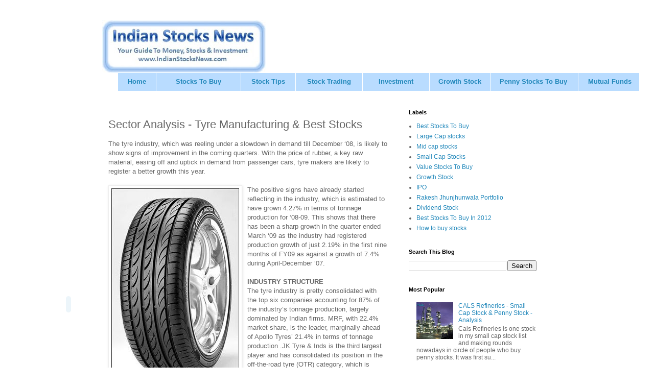

--- FILE ---
content_type: text/html; charset=UTF-8
request_url: https://www.indianstocksnews.com/2009/06/sector-analysis-tyre-manufacturing-best.html
body_size: 17584
content:
<!DOCTYPE html>
<html class='v2' dir='ltr' lang='en' xmlns='http://www.w3.org/1999/xhtml' xmlns:b='http://www.google.com/2005/gml/b' xmlns:data='http://www.google.com/2005/gml/data' xmlns:expr='http://www.google.com/2005/gml/expr'>
<head>
<link href='https://www.blogger.com/static/v1/widgets/335934321-css_bundle_v2.css' rel='stylesheet' type='text/css'/>
<meta content='width=1100' name='viewport'/>
<meta content='text/html; charset=UTF-8' http-equiv='Content-Type'/>
<meta content='blogger' name='generator'/>
<link href='https://www.indianstocksnews.com/favicon.ico' rel='icon' type='image/x-icon'/>
<link href='https://www.indianstocksnews.com/2009/06/sector-analysis-tyre-manufacturing-best.html' rel='canonical'/>
<link rel="alternate" type="application/atom+xml" title="IndianStocksNews.com - Atom" href="https://www.indianstocksnews.com/feeds/posts/default" />
<link rel="alternate" type="application/rss+xml" title="IndianStocksNews.com - RSS" href="https://www.indianstocksnews.com/feeds/posts/default?alt=rss" />
<link rel="service.post" type="application/atom+xml" title="IndianStocksNews.com - Atom" href="https://www.blogger.com/feeds/8250945142626504475/posts/default" />

<link rel="alternate" type="application/atom+xml" title="IndianStocksNews.com - Atom" href="https://www.indianstocksnews.com/feeds/7984270281359035742/comments/default" />
<!--Can't find substitution for tag [blog.ieCssRetrofitLinks]-->
<link href='https://blogger.googleusercontent.com/img/b/R29vZ2xl/AVvXsEjb_Ei3EwdQbvxfnKrYfNuuyH9qFtOBYz14aQucDvjn5qQhNTRPbhjK8J1N5-8e-HjYnht5VXbsrEjDNYi43SiwYYkP3E1JnxDL7DcShZ0q0uWRelE2ZE-nOVJOjrzQ3xAVWwguL21DIGQB/s400/TYRE+SECTOR+ANALYSIS+-+Best+stocks.jpg' rel='image_src'/>
<meta content='https://www.indianstocksnews.com/2009/06/sector-analysis-tyre-manufacturing-best.html' property='og:url'/>
<meta content='Sector Analysis - Tyre Manufacturing &amp; Best Stocks' property='og:title'/>
<meta content='' property='og:description'/>
<meta content='https://blogger.googleusercontent.com/img/b/R29vZ2xl/AVvXsEjb_Ei3EwdQbvxfnKrYfNuuyH9qFtOBYz14aQucDvjn5qQhNTRPbhjK8J1N5-8e-HjYnht5VXbsrEjDNYi43SiwYYkP3E1JnxDL7DcShZ0q0uWRelE2ZE-nOVJOjrzQ3xAVWwguL21DIGQB/w1200-h630-p-k-no-nu/TYRE+SECTOR+ANALYSIS+-+Best+stocks.jpg' property='og:image'/>
<title>IndianStocksNews.com: Sector Analysis - Tyre Manufacturing & Best Stocks</title>
<script async='async' data-ad-client='ca-pub-1005180517787882' src='https://pagead2.googlesyndication.com/pagead/js/adsbygoogle.js'></script>
<style id='page-skin-1' type='text/css'><!--
/*
-----------------------------------------------
Blogger Template Style
Name:     Simple
Designer: Blogger
URL:      www.blogger.com
----------------------------------------------- */
/* Variable definitions
====================
<Variable name="keycolor" description="Main Color" type="color" default="#66bbdd"/>
<Group description="Page Text" selector="body">
<Variable name="body.font" description="Font" type="font"
default="normal normal 12px Arial, Tahoma, Helvetica, FreeSans, sans-serif"/>
<Variable name="body.text.color" description="Text Color" type="color" default="#222222"/>
</Group>
<Group description="Backgrounds" selector=".body-fauxcolumns-outer">
<Variable name="body.background.color" description="Outer Background" type="color" default="#66bbdd"/>
<Variable name="content.background.color" description="Main Background" type="color" default="#ffffff"/>
<Variable name="header.background.color" description="Header Background" type="color" default="transparent"/>
</Group>
<Group description="Links" selector=".main-outer">
<Variable name="link.color" description="Link Color" type="color" default="#2288bb"/>
<Variable name="link.visited.color" description="Visited Color" type="color" default="#888888"/>
<Variable name="link.hover.color" description="Hover Color" type="color" default="#33aaff"/>
</Group>
<Group description="Blog Title" selector=".header h1">
<Variable name="header.font" description="Font" type="font"
default="normal normal 60px Arial, Tahoma, Helvetica, FreeSans, sans-serif"/>
<Variable name="header.text.color" description="Title Color" type="color" default="#3399bb" />
</Group>
<Group description="Blog Description" selector=".header .description">
<Variable name="description.text.color" description="Description Color" type="color"
default="#777777" />
</Group>
<Group description="Tabs Text" selector=".tabs-inner .widget li a">
<Variable name="tabs.font" description="Font" type="font"
default="normal normal 14px Arial, Tahoma, Helvetica, FreeSans, sans-serif"/>
<Variable name="tabs.text.color" description="Text Color" type="color" default="#999999"/>
<Variable name="tabs.selected.text.color" description="Selected Color" type="color" default="#000000"/>
</Group>
<Group description="Tabs Background" selector=".tabs-outer .PageList">
<Variable name="tabs.background.color" description="Background Color" type="color" default="#f5f5f5"/>
<Variable name="tabs.selected.background.color" description="Selected Color" type="color" default="#eeeeee"/>
</Group>
<Group description="Post Title" selector="h3.post-title, .comments h4">
<Variable name="post.title.font" description="Font" type="font"
default="normal normal 22px Arial, Tahoma, Helvetica, FreeSans, sans-serif"/>
</Group>
<Group description="Date Header" selector=".date-header">
<Variable name="date.header.color" description="Text Color" type="color"
default="#666666"/>
<Variable name="date.header.background.color" description="Background Color" type="color"
default="transparent"/>
<Variable name="date.header.font" description="Text Font" type="font"
default="normal bold 11px Arial, Tahoma, Helvetica, FreeSans, sans-serif"/>
<Variable name="date.header.padding" description="Date Header Padding" type="string" default="inherit"/>
<Variable name="date.header.letterspacing" description="Date Header Letter Spacing" type="string" default="inherit"/>
<Variable name="date.header.margin" description="Date Header Margin" type="string" default="inherit"/>
</Group>
<Group description="Post Footer" selector=".post-footer">
<Variable name="post.footer.text.color" description="Text Color" type="color" default="#666666"/>
<Variable name="post.footer.background.color" description="Background Color" type="color"
default="#f9f9f9"/>
<Variable name="post.footer.border.color" description="Shadow Color" type="color" default="#eeeeee"/>
</Group>
<Group description="Gadgets" selector="h2">
<Variable name="widget.title.font" description="Title Font" type="font"
default="normal bold 11px Arial, Tahoma, Helvetica, FreeSans, sans-serif"/>
<Variable name="widget.title.text.color" description="Title Color" type="color" default="#000000"/>
<Variable name="widget.alternate.text.color" description="Alternate Color" type="color" default="#999999"/>
</Group>
<Group description="Images" selector=".main-inner">
<Variable name="image.background.color" description="Background Color" type="color" default="#ffffff"/>
<Variable name="image.border.color" description="Border Color" type="color" default="#eeeeee"/>
<Variable name="image.text.color" description="Caption Text Color" type="color" default="#666666"/>
</Group>
<Group description="Accents" selector=".content-inner">
<Variable name="body.rule.color" description="Separator Line Color" type="color" default="#eeeeee"/>
<Variable name="tabs.border.color" description="Tabs Border Color" type="color" default="transparent"/>
</Group>
<Variable name="body.background" description="Body Background" type="background"
color="#ffffff" default="$(color) none repeat scroll top left"/>
<Variable name="body.background.override" description="Body Background Override" type="string" default=""/>
<Variable name="body.background.gradient.cap" description="Body Gradient Cap" type="url"
default="url(https://resources.blogblog.com/blogblog/data/1kt/simple/gradients_light.png)"/>
<Variable name="body.background.gradient.tile" description="Body Gradient Tile" type="url"
default="url(https://resources.blogblog.com/blogblog/data/1kt/simple/body_gradient_tile_light.png)"/>
<Variable name="content.background.color.selector" description="Content Background Color Selector" type="string" default=".content-inner"/>
<Variable name="content.padding" description="Content Padding" type="length" default="10px" min="0" max="100px"/>
<Variable name="content.padding.horizontal" description="Content Horizontal Padding" type="length" default="10px" min="0" max="100px"/>
<Variable name="content.shadow.spread" description="Content Shadow Spread" type="length" default="40px" min="0" max="100px"/>
<Variable name="content.shadow.spread.webkit" description="Content Shadow Spread (WebKit)" type="length" default="5px" min="0" max="100px"/>
<Variable name="content.shadow.spread.ie" description="Content Shadow Spread (IE)" type="length" default="10px" min="0" max="100px"/>
<Variable name="main.border.width" description="Main Border Width" type="length" default="0" min="0" max="10px"/>
<Variable name="header.background.gradient" description="Header Gradient" type="url" default="none"/>
<Variable name="header.shadow.offset.left" description="Header Shadow Offset Left" type="length" default="-1px" min="-50px" max="50px"/>
<Variable name="header.shadow.offset.top" description="Header Shadow Offset Top" type="length" default="-1px" min="-50px" max="50px"/>
<Variable name="header.shadow.spread" description="Header Shadow Spread" type="length" default="1px" min="0" max="100px"/>
<Variable name="header.padding" description="Header Padding" type="length" default="30px" min="0" max="100px"/>
<Variable name="header.border.size" description="Header Border Size" type="length" default="1px" min="0" max="10px"/>
<Variable name="header.bottom.border.size" description="Header Bottom Border Size" type="length" default="1px" min="0" max="10px"/>
<Variable name="header.border.horizontalsize" description="Header Horizontal Border Size" type="length" default="0" min="0" max="10px"/>
<Variable name="description.text.size" description="Description Text Size" type="string" default="140%"/>
<Variable name="tabs.margin.top" description="Tabs Margin Top" type="length" default="0" min="0" max="100px"/>
<Variable name="tabs.margin.side" description="Tabs Side Margin" type="length" default="30px" min="0" max="100px"/>
<Variable name="tabs.background.gradient" description="Tabs Background Gradient" type="url"
default="url(https://resources.blogblog.com/blogblog/data/1kt/simple/gradients_light.png)"/>
<Variable name="tabs.border.width" description="Tabs Border Width" type="length" default="1px" min="0" max="10px"/>
<Variable name="tabs.bevel.border.width" description="Tabs Bevel Border Width" type="length" default="1px" min="0" max="10px"/>
<Variable name="post.margin.bottom" description="Post Bottom Margin" type="length" default="25px" min="0" max="100px"/>
<Variable name="image.border.small.size" description="Image Border Small Size" type="length" default="2px" min="0" max="10px"/>
<Variable name="image.border.large.size" description="Image Border Large Size" type="length" default="5px" min="0" max="10px"/>
<Variable name="page.width.selector" description="Page Width Selector" type="string" default=".region-inner"/>
<Variable name="page.width" description="Page Width" type="string" default="auto"/>
<Variable name="main.section.margin" description="Main Section Margin" type="length" default="15px" min="0" max="100px"/>
<Variable name="main.padding" description="Main Padding" type="length" default="15px" min="0" max="100px"/>
<Variable name="main.padding.top" description="Main Padding Top" type="length" default="30px" min="0" max="100px"/>
<Variable name="main.padding.bottom" description="Main Padding Bottom" type="length" default="30px" min="0" max="100px"/>
<Variable name="paging.background"
color="#ffffff"
description="Background of blog paging area" type="background"
default="transparent none no-repeat scroll top center"/>
<Variable name="footer.bevel" description="Bevel border length of footer" type="length" default="0" min="0" max="10px"/>
<Variable name="mobile.background.overlay" description="Mobile Background Overlay" type="string"
default="transparent none repeat scroll top left"/>
<Variable name="mobile.background.size" description="Mobile Background Size" type="string" default="auto"/>
<Variable name="mobile.button.color" description="Mobile Button Color" type="color" default="#ffffff" />
<Variable name="startSide" description="Side where text starts in blog language" type="automatic" default="left"/>
<Variable name="endSide" description="Side where text ends in blog language" type="automatic" default="right"/>
*/
/* Content
----------------------------------------------- */
body {
font: normal normal 12px 'Trebuchet MS', Trebuchet, Verdana, sans-serif;
color: #666666;
background: #ffffff none repeat scroll top left;
padding: 0 0 0 0;
}
html body .region-inner {
min-width: 0;
max-width: 100%;
width: auto;
}
h2 {
font-size: 22px;
}
a:link {
text-decoration:none;
color: #2288bb;
}
a:visited {
text-decoration:none;
color: #888888;
}
a:hover {
text-decoration:underline;
color: #33aaff;
}
.body-fauxcolumn-outer .fauxcolumn-inner {
background: transparent none repeat scroll top left;
_background-image: none;
}
.body-fauxcolumn-outer .cap-top {
position: absolute;
z-index: 1;
height: 400px;
width: 100%;
}
.body-fauxcolumn-outer .cap-top .cap-left {
width: 100%;
background: transparent none repeat-x scroll top left;
_background-image: none;
}
.content-outer {
-moz-box-shadow: 0 0 0 rgba(0, 0, 0, .15);
-webkit-box-shadow: 0 0 0 rgba(0, 0, 0, .15);
-goog-ms-box-shadow: 0 0 0 #333333;
box-shadow: 0 0 0 rgba(0, 0, 0, .15);
margin-bottom: 1px;
}
.content-inner {
padding: 10px 40px;
}
.content-inner {
background-color: #ffffff;
}
/* Header
----------------------------------------------- */
.header-outer {
background: transparent none repeat-x scroll 0 -400px;
_background-image: none;
}
.Header h1 {
font: normal normal 40px 'Trebuchet MS',Trebuchet,Verdana,sans-serif;
color: #000000;
text-shadow: 0 0 0 rgba(0, 0, 0, .2);
}
.Header h1 a {
color: #000000;
}
.Header .description {
font-size: 18px;
color: #000000;
}
.header-inner .Header .titlewrapper {
padding: 22px 0;
}
.header-inner .Header .descriptionwrapper {
padding: 0 0;
}
/* Tabs
----------------------------------------------- */
.tabs-inner .section:first-child {
border-top: 0 solid #dddddd;
}
.tabs-inner .section:first-child ul {
margin-top: -1px;
border-top: 1px solid #dddddd;
border-left: 1px solid #dddddd;
border-right: 1px solid #dddddd;
}
.tabs-inner .widget ul {
background: transparent none repeat-x scroll 0 -800px;
_background-image: none;
border-bottom: 1px solid #dddddd;
margin-top: 0;
margin-left: -30px;
margin-right: -30px;
}
.tabs-inner .widget li a {
display: inline-block;
padding: .6em 1em;
font: normal normal 12px 'Trebuchet MS', Trebuchet, Verdana, sans-serif;
color: #000000;
border-left: 1px solid #ffffff;
border-right: 1px solid #dddddd;
}
.tabs-inner .widget li:first-child a {
border-left: none;
}
.tabs-inner .widget li.selected a, .tabs-inner .widget li a:hover {
color: #000000;
background-color: #eeeeee;
text-decoration: none;
}
/* Columns
----------------------------------------------- */
.main-outer {
border-top: 0 solid transparent;
}
.fauxcolumn-left-outer .fauxcolumn-inner {
border-right: 1px solid transparent;
}
.fauxcolumn-right-outer .fauxcolumn-inner {
border-left: 1px solid transparent;
}
/* Headings
----------------------------------------------- */
div.widget > h2,
div.widget h2.title {
margin: 0 0 1em 0;
font: normal bold 11px 'Trebuchet MS',Trebuchet,Verdana,sans-serif;
color: #000000;
}
/* Widgets
----------------------------------------------- */
.widget .zippy {
color: #999999;
text-shadow: 2px 2px 1px rgba(0, 0, 0, .1);
}
.widget .popular-posts ul {
list-style: none;
}
/* Posts
----------------------------------------------- */
h2.date-header {
font: normal bold 11px Arial, Tahoma, Helvetica, FreeSans, sans-serif;
}
.date-header span {
background-color: #bbbbbb;
color: #ffffff;
padding: 0.4em;
letter-spacing: 3px;
margin: inherit;
}
.main-inner {
padding-top: 35px;
padding-bottom: 65px;
}
.main-inner .column-center-inner {
padding: 0 0;
}
.main-inner .column-center-inner .section {
margin: 0 1em;
}
.post {
margin: 0 0 45px 0;
}
h3.post-title, .comments h4 {
font: normal normal 22px 'Trebuchet MS',Trebuchet,Verdana,sans-serif;
margin: .75em 0 0;
}
.post-body {
font-size: 110%;
line-height: 1.4;
position: relative;
}
.post-body img, .post-body .tr-caption-container, .Profile img, .Image img,
.BlogList .item-thumbnail img {
padding: 2px;
background: #ffffff;
border: 1px solid #eeeeee;
-moz-box-shadow: 1px 1px 5px rgba(0, 0, 0, .1);
-webkit-box-shadow: 1px 1px 5px rgba(0, 0, 0, .1);
box-shadow: 1px 1px 5px rgba(0, 0, 0, .1);
}
.post-body img, .post-body .tr-caption-container {
padding: 5px;
}
.post-body .tr-caption-container {
color: #666666;
}
.post-body .tr-caption-container img {
padding: 0;
background: transparent;
border: none;
-moz-box-shadow: 0 0 0 rgba(0, 0, 0, .1);
-webkit-box-shadow: 0 0 0 rgba(0, 0, 0, .1);
box-shadow: 0 0 0 rgba(0, 0, 0, .1);
}
.post-header {
margin: 0 0 1.5em;
line-height: 1.6;
font-size: 90%;
}
.post-footer {
margin: 20px -2px 0;
padding: 5px 10px;
color: #666666;
background-color: #eeeeee;
border-bottom: 1px solid #eeeeee;
line-height: 1.6;
font-size: 90%;
}
#comments .comment-author {
padding-top: 1.5em;
border-top: 1px solid transparent;
background-position: 0 1.5em;
}
#comments .comment-author:first-child {
padding-top: 0;
border-top: none;
}
.avatar-image-container {
margin: .2em 0 0;
}
#comments .avatar-image-container img {
border: 1px solid #eeeeee;
}
/* Comments
----------------------------------------------- */
.comments .comments-content .icon.blog-author {
background-repeat: no-repeat;
background-image: url([data-uri]);
}
.comments .comments-content .loadmore a {
border-top: 1px solid #999999;
border-bottom: 1px solid #999999;
}
.comments .comment-thread.inline-thread {
background-color: #eeeeee;
}
.comments .continue {
border-top: 2px solid #999999;
}
/* Accents
---------------------------------------------- */
.section-columns td.columns-cell {
border-left: 1px solid transparent;
}
.blog-pager {
background: transparent url(https://resources.blogblog.com/blogblog/data/1kt/simple/paging_dot.png) repeat-x scroll top center;
}
.blog-pager-older-link, .home-link,
.blog-pager-newer-link {
background-color: #ffffff;
padding: 5px;
}
.footer-outer {
border-top: 1px dashed #bbbbbb;
}
/* Mobile
----------------------------------------------- */
body.mobile  {
background-size: auto;
}
.mobile .body-fauxcolumn-outer {
background: transparent none repeat scroll top left;
}
.mobile .body-fauxcolumn-outer .cap-top {
background-size: 100% auto;
}
.mobile .content-outer {
-webkit-box-shadow: 0 0 3px rgba(0, 0, 0, .15);
box-shadow: 0 0 3px rgba(0, 0, 0, .15);
}
.mobile .tabs-inner .widget ul {
margin-left: 0;
margin-right: 0;
}
.mobile .post {
margin: 0;
}
.mobile .main-inner .column-center-inner .section {
margin: 0;
}
.mobile .date-header span {
padding: 0.1em 10px;
margin: 0 -10px;
}
.mobile h3.post-title {
margin: 0;
}
.mobile .blog-pager {
background: transparent none no-repeat scroll top center;
}
.mobile .footer-outer {
border-top: none;
}
.mobile .main-inner, .mobile .footer-inner {
background-color: #ffffff;
}
.mobile-index-contents {
color: #666666;
}
.mobile-link-button {
background-color: #2288bb;
}
.mobile-link-button a:link, .mobile-link-button a:visited {
color: #ffffff;
}
.mobile .tabs-inner .section:first-child {
border-top: none;
}
.mobile .tabs-inner .PageList .widget-content {
background-color: #eeeeee;
color: #000000;
border-top: 1px solid #dddddd;
border-bottom: 1px solid #dddddd;
}
.mobile .tabs-inner .PageList .widget-content .pagelist-arrow {
border-left: 1px solid #dddddd;
}

--></style>
<style id='template-skin-1' type='text/css'><!--
body {
min-width: 960px;
}
.content-outer, .content-fauxcolumn-outer, .region-inner {
min-width: 960px;
max-width: 960px;
_width: 960px;
}
.main-inner .columns {
padding-left: 0;
padding-right: 310px;
}
.main-inner .fauxcolumn-center-outer {
left: 0;
right: 310px;
/* IE6 does not respect left and right together */
_width: expression(this.parentNode.offsetWidth -
parseInt("0") -
parseInt("310px") + 'px');
}
.main-inner .fauxcolumn-left-outer {
width: 0;
}
.main-inner .fauxcolumn-right-outer {
width: 310px;
}
.main-inner .column-left-outer {
width: 0;
right: 100%;
margin-left: -0;
}
.main-inner .column-right-outer {
width: 310px;
margin-right: -310px;
}
#layout {
min-width: 0;
}
#layout .content-outer {
min-width: 0;
width: 800px;
}
#layout .region-inner {
min-width: 0;
width: auto;
}
body#layout div.add_widget {
padding: 8px;
}
body#layout div.add_widget a {
margin-left: 32px;
}
--></style>
<link href='https://www.blogger.com/dyn-css/authorization.css?targetBlogID=8250945142626504475&amp;zx=ab583b57-c23d-431d-9054-e9d2a1fea6fa' media='none' onload='if(media!=&#39;all&#39;)media=&#39;all&#39;' rel='stylesheet'/><noscript><link href='https://www.blogger.com/dyn-css/authorization.css?targetBlogID=8250945142626504475&amp;zx=ab583b57-c23d-431d-9054-e9d2a1fea6fa' rel='stylesheet'/></noscript>
<meta name='google-adsense-platform-account' content='ca-host-pub-1556223355139109'/>
<meta name='google-adsense-platform-domain' content='blogspot.com'/>

</head>
<body class='loading'>
<div class='navbar no-items section' id='navbar' name='Navbar'>
</div>
<div class='body-fauxcolumns'>
<div class='fauxcolumn-outer body-fauxcolumn-outer'>
<div class='cap-top'>
<div class='cap-left'></div>
<div class='cap-right'></div>
</div>
<div class='fauxborder-left'>
<div class='fauxborder-right'></div>
<div class='fauxcolumn-inner'>
</div>
</div>
<div class='cap-bottom'>
<div class='cap-left'></div>
<div class='cap-right'></div>
</div>
</div>
</div>
<div class='content'>
<div class='content-fauxcolumns'>
<div class='fauxcolumn-outer content-fauxcolumn-outer'>
<div class='cap-top'>
<div class='cap-left'></div>
<div class='cap-right'></div>
</div>
<div class='fauxborder-left'>
<div class='fauxborder-right'></div>
<div class='fauxcolumn-inner'>
</div>
</div>
<div class='cap-bottom'>
<div class='cap-left'></div>
<div class='cap-right'></div>
</div>
</div>
</div>
<div class='content-outer'>
<div class='content-cap-top cap-top'>
<div class='cap-left'></div>
<div class='cap-right'></div>
</div>
<div class='fauxborder-left content-fauxborder-left'>
<div class='fauxborder-right content-fauxborder-right'></div>
<div class='content-inner'>
<header>
<div class='header-outer'>
<div class='header-cap-top cap-top'>
<div class='cap-left'></div>
<div class='cap-right'></div>
</div>
<div class='fauxborder-left header-fauxborder-left'>
<div class='fauxborder-right header-fauxborder-right'></div>
<div class='region-inner header-inner'>
<div class='header section' id='header' name='Header'><div class='widget Header' data-version='1' id='Header1'>
<div id='header-inner'>
<a href='https://www.indianstocksnews.com/' style='display: block'>
<img alt='IndianStocksNews.com' height='102px; ' id='Header1_headerimg' src='https://blogger.googleusercontent.com/img/b/R29vZ2xl/AVvXsEhfNSo_R0a_1NyMGoxGA76f35d37pdwCEZs8sTgycM3V3A25dfGLk-mRjD7Wp16UCxHfsEpgQkpsmKvd52jDNWqmwRfxpUpDDP8bQ6DIT1RvIYlnH33xSWZGv3QzDLaVgLTwHyDhreuJcJb/s1600/Indian+Stocks+News+-+Best+Stocks+To+Buy.JPG' style='display: block' width='320px; '/>
</a>
</div>
</div></div>
</div>
</div>
<div class='header-cap-bottom cap-bottom'>
<div class='cap-left'></div>
<div class='cap-right'></div>
</div>
</div>
</header>
<div class='tabs-outer'>
<div class='tabs-cap-top cap-top'>
<div class='cap-left'></div>
<div class='cap-right'></div>
</div>
<div class='fauxborder-left tabs-fauxborder-left'>
<div class='fauxborder-right tabs-fauxborder-right'></div>
<div class='region-inner tabs-inner'>
<div class='tabs section' id='crosscol' name='Cross-Column'><div class='widget HTML' data-version='1' id='HTML5'>
<div class='widget-content'>
<table border="0" width="1022" cellspacing="1" cellpadding="5">
  <tr bgcolor="#B9DCFF" align="center"> 
    <td valign="middle" width="53" height="25"><font color="#FFFFFF"><strong><font face="Geneva, Arial, Helvetica, sans-serif" size="2"><a style="text-decoration: none" href="http://www.Indianstocksnews.com">Home</a></font></strong></font></td>
    <td valign="middle" width="130" height="25"><font color="#FFFFFF"><strong><font face="Geneva, Arial, Helvetica, sans-serif" size="2"><a color="#FFFFFF" style="text-decoration: none" href="http://www.indianstocksnews.com/2012/01/best-stocks-to-buy-in-2012.html">Stocks To Buy</a></font></strong></font></td>
    <td valign="middle" width="80" height="25"><font color="#FFFFFF"><strong><font face="Geneva, Arial, Helvetica, sans-serif" size="2"><a style="text-decoration: none" href="http://www.indianstocksnews.com/p/stock-market-trading-tips-buy-stocks.html">      Stock Tips</a></font></strong></font></td>    <td valign="middle" width="100" height="25"><font color="#FFFFFF"><strong><font face="Geneva, Arial, Helvetica, sans-serif" size="2"><a style="text-decoration: none" href="http://www.indianstocksnews.com/search/label/Stock%20Trading">Stock Trading</a></font></strong></font></td>
    <td valign="middle" width="100" height="25"><font color="#FFFFFF"><strong><font face="Geneva, Arial, Helvetica, sans-serif" size="2"><a style="text-decoration: none" href="http://www.indianstocksnews.com/search/label/Investment%20Management">Investment   </a></font></strong></font></td> <td valign="middle" width="90" height="25"><font color="#FFFFFF"><strong><font face="Geneva, Arial, Helvetica, sans-serif" size="2"><a style="text-decoration: none" href="http://www.indianstocksnews.com/search/label/Growth%20Stock">Growth Stock</a></font></strong></font></td>
<td valign="middle" width="134" height="25"><font face="Geneva, Arial, Helvetica, sans-serif" color="#FFFFFF" size="2"><strong><a style="text-decoration: none" href="http://www.indianstocksnews.com/search/label/Penny%20Stocks%20To%20Buy">Penny   Stocks To Buy</a></strong>&nbsp;</font></td>
    <td valign="middle" width="90" height="25"><font face="Geneva, Arial, Helvetica, sans-serif" color="#FFFFFF" size="2">&nbsp;<strong><a style="text-decoration: none" href="http://www.indianstocksnews.com/search/label/Mutual%20Funds">Mutual 
      Funds</a></strong></font></td>
    </tr>
</table>
</div>
<div class='clear'></div>
</div></div>
<div class='tabs no-items section' id='crosscol-overflow' name='Cross-Column 2'></div>
</div>
</div>
<div class='tabs-cap-bottom cap-bottom'>
<div class='cap-left'></div>
<div class='cap-right'></div>
</div>
</div>
<div class='main-outer'>
<div class='main-cap-top cap-top'>
<div class='cap-left'></div>
<div class='cap-right'></div>
</div>
<div class='fauxborder-left main-fauxborder-left'>
<div class='fauxborder-right main-fauxborder-right'></div>
<div class='region-inner main-inner'>
<div class='columns fauxcolumns'>
<div class='fauxcolumn-outer fauxcolumn-center-outer'>
<div class='cap-top'>
<div class='cap-left'></div>
<div class='cap-right'></div>
</div>
<div class='fauxborder-left'>
<div class='fauxborder-right'></div>
<div class='fauxcolumn-inner'>
</div>
</div>
<div class='cap-bottom'>
<div class='cap-left'></div>
<div class='cap-right'></div>
</div>
</div>
<div class='fauxcolumn-outer fauxcolumn-left-outer'>
<div class='cap-top'>
<div class='cap-left'></div>
<div class='cap-right'></div>
</div>
<div class='fauxborder-left'>
<div class='fauxborder-right'></div>
<div class='fauxcolumn-inner'>
</div>
</div>
<div class='cap-bottom'>
<div class='cap-left'></div>
<div class='cap-right'></div>
</div>
</div>
<div class='fauxcolumn-outer fauxcolumn-right-outer'>
<div class='cap-top'>
<div class='cap-left'></div>
<div class='cap-right'></div>
</div>
<div class='fauxborder-left'>
<div class='fauxborder-right'></div>
<div class='fauxcolumn-inner'>
</div>
</div>
<div class='cap-bottom'>
<div class='cap-left'></div>
<div class='cap-right'></div>
</div>
</div>
<!-- corrects IE6 width calculation -->
<div class='columns-inner'>
<div class='column-center-outer'>
<div class='column-center-inner'>
<div class='main section' id='main' name='Main'><div class='widget Blog' data-version='1' id='Blog1'>
<div class='blog-posts hfeed'>

          <div class="date-outer">
        

          <div class="date-posts">
        
<div class='post-outer'>
<div class='post hentry uncustomized-post-template' itemprop='blogPost' itemscope='itemscope' itemtype='http://schema.org/BlogPosting'>
<meta content='https://blogger.googleusercontent.com/img/b/R29vZ2xl/AVvXsEjb_Ei3EwdQbvxfnKrYfNuuyH9qFtOBYz14aQucDvjn5qQhNTRPbhjK8J1N5-8e-HjYnht5VXbsrEjDNYi43SiwYYkP3E1JnxDL7DcShZ0q0uWRelE2ZE-nOVJOjrzQ3xAVWwguL21DIGQB/s400/TYRE+SECTOR+ANALYSIS+-+Best+stocks.jpg' itemprop='image_url'/>
<meta content='8250945142626504475' itemprop='blogId'/>
<meta content='7984270281359035742' itemprop='postId'/>
<a name='7984270281359035742'></a>
<h3 class='post-title entry-title' itemprop='name'>
Sector Analysis - Tyre Manufacturing & Best Stocks
</h3>
<div class='post-header'>
<div class='post-header-line-1'></div>
</div>
<div class='post-body entry-content' id='post-body-7984270281359035742' itemprop='description articleBody'>
The tyre industry, which was reeling under a slowdown in demand till December &#8216;08, is likely to show signs of improvement in the coming quarters. With the price of rubber, a key raw material, easing off and uptick in demand from passenger cars, tyre makers are likely to register a better growth this year.<br /><span id="fullpost"><br /><a href="https://blogger.googleusercontent.com/img/b/R29vZ2xl/AVvXsEjb_Ei3EwdQbvxfnKrYfNuuyH9qFtOBYz14aQucDvjn5qQhNTRPbhjK8J1N5-8e-HjYnht5VXbsrEjDNYi43SiwYYkP3E1JnxDL7DcShZ0q0uWRelE2ZE-nOVJOjrzQ3xAVWwguL21DIGQB/s1600-h/TYRE+SECTOR+ANALYSIS+-+Best+stocks.jpg"><img alt="" border="0" id="BLOGGER_PHOTO_ID_5345006566621147266" src="https://blogger.googleusercontent.com/img/b/R29vZ2xl/AVvXsEjb_Ei3EwdQbvxfnKrYfNuuyH9qFtOBYz14aQucDvjn5qQhNTRPbhjK8J1N5-8e-HjYnht5VXbsrEjDNYi43SiwYYkP3E1JnxDL7DcShZ0q0uWRelE2ZE-nOVJOjrzQ3xAVWwguL21DIGQB/s400/TYRE+SECTOR+ANALYSIS+-+Best+stocks.jpg" style="FLOAT: left; MARGIN: 0px 10px 10px 0px; WIDTH: 250px; CURSOR: hand; HEIGHT: 377px" /></a>The positive signs have already started reflecting in the industry, which is estimated to have grown 4.27% in terms of tonnage production for &#8216;08-09. This shows that there has been a sharp growth in the quarter ended March &#8216;09 as the industry had registered production growth of just 2.19% in the first nine months of FY09 as against a growth of 7.4% during April-December &#8216;07.<br /><br /><strong>INDUSTRY STRUCTURE </strong><br />The tyre industry is pretty consolidated with the top six companies accounting for 87% of the industry&#8217;s tonnage production, largely dominated by Indian firms. MRF, with 22.4% market share, is the leader, marginally ahead of Apollo Tyres&#8217; 21.4% in terms of tonnage production .JK Tyre &amp; Inds is the third largest player and has consolidated its position in the off-the-road tyre (OTR) category, which is essentially custommade products with high margins.<br /><br />Domestic tyre makers derive a little more than half of their sales from the replacement market (55%), followed by OEM tyres (29.8%) which are essentially tyres sold directly to automobile firms. The balance is accounted by exports.<br /><br />Besides exporting, many Indian tyre companies are also setting up manufacturing footprint overseas as part of a global expansion drive. For instance, Apollo Tyres, which acquired Dunlop in South Africa three years ago, has recently struck another deal. It snapped Dutch firm Vredestein Banden to increase the penetration in the European markets. Similarly, JK Tyre &amp; Inds acquired a Mexican company Tornel in &#8216;08 to make further inroads in the North and South American tyre market.<br /><br /><strong>FINANCIAL</strong><br />The tyre industry had a smooth ride till FY08, in line with a booming economy. The industry&#8217;s tonnage production registered a compounded annual growth rate (CAGR) of 8.02% between FY03-FY08.<br /><br />An analysis of the top six companies in the tyre sector shows that the aggregate sales growth has slipped from double-digit growth during Q408 to 7% for the quarter ended March &#8216;09. This is attributed to a decline in demand from the automobile sector and general slowdown in the Indian market. Though auto sales have improved over the last four months, it is yet to reflect in tyre sales due to the lag effect.<br /><br />Profits have declined 19% for the six companies compared to robust growth of 76% recorded for the quarter ended March &#8216;08. This is largely due to slower topline growth and higher increase in non-operational costs such as interest expenses on borrowed capital and depreciation.<br /><br />But, raw material prices, which account for close to two-thirds of the total production costs, have eased off. Rubber prices declined 20% to Rs 97.85/kg in May &#8216;09 from Rs 122.62/kg last year. As a result, the input price pressure experienced in the first half of &#8216;08-09 moderated in Q3 and Q4 of FY09. This allowed the top firms to maintain operating profit margin (OPM) of 11% despite slower sales growth.<br /><br />Although input cost pressures have come off their peak, interest outgo still remains an issue with interest cost moving up 30% during the quarter despite the central bank announcing cuts in key benchmark rates which is yet to be passed on fully by the banks. Higher depreciation allowance, which grew 19%, was another factor, which ate into net margins. This indicates addition of more fixed assets by these top tyre companies. Further, since this is a noncash expenditure, it provides companies with the much needed liquidity.<br /><br />Among the individual players, MRF is the only firm, which managed to grow net profit. The South-based tyre maker registered a 5% growth in net profit to Rs 68 crore for the quarter ended March &#8216;09. Other players like Apollo Tyres, JK Tyre &amp; Inds and Ceat registered a decline in profit on account of lower sales growth and higher non-operational expenses.<br /><br />Given the problems being faced by the industry, the government has announced excise duty cut in two tranches. The first cut in December &#8216;08 brought down excise duty from 14% to 10%, which was subsequently reduced to 8% in February &#8216;09.<br /><br />This has had a positive impact on tyre scrips in the stock market. In the recent bull-run, which started in March &#8216;09, most auto companies have outperformed the market benchmark index, the Sensex. Moreover, in tandem, major tyre companies have also outperformed the Sensex.<br /><br /><strong>OUTLOOK </strong><br />Demand from the OEM segment is likely to improve due to the increase in demand from passenger cars but overall demand could remain under pressure in the short term unless the replacement market picks up. As per estimates of credit rating agency CARE, the industry is likely to post production growth of 6.81% in FY10 which is projected to result in a CAGR of 8.21% between FY08-FY13. This assumes strong replacement demand going forward.<br /><a href="https://blogger.googleusercontent.com/img/b/R29vZ2xl/AVvXsEib4uIZ6L9xaN8fxCdDMIjVRuI3gXPVopFEen0vx0MtmfU3eItuxAL4tH1MGkgCn3ZVrU83Ak3p7w3f_DaCjgkPKatQo_E7NkLPuZTphJvmQYJexxLpqsBJ96d8VQu7rms4zt2wVBxvLw8G/s1600-h/Tyre+sector+snapshot.jpg"><img alt="" border="0" id="BLOGGER_PHOTO_ID_5345005189874552690" src="https://blogger.googleusercontent.com/img/b/R29vZ2xl/AVvXsEib4uIZ6L9xaN8fxCdDMIjVRuI3gXPVopFEen0vx0MtmfU3eItuxAL4tH1MGkgCn3ZVrU83Ak3p7w3f_DaCjgkPKatQo_E7NkLPuZTphJvmQYJexxLpqsBJ96d8VQu7rms4zt2wVBxvLw8G/s400/Tyre+sector+snapshot.jpg" style="DISPLAY: block; MARGIN: 0px auto 10px; WIDTH: 307px; CURSOR: hand; HEIGHT: 209px; TEXT-ALIGN: center" /></a>On the bottomline front, reduction in rubber prices and expected decline in interest rates will act as a silver lining in the coming quarters and if demand supports the topline growth, it could translate to healthy earnings growth for the companies.<br /><br />Investors can adopt a wait and watch policy for stocks of Ceat and JK Tyre &amp; Inds. But <strong>MRF and Apollo Tyres are the companies to watch out for in the industry, as these stocks are available with an attractive valuation</strong>.<br />Source: EconomicTimes<br /></span>
<div style='clear: both;'></div>
</div>
<div class='post-footer'>
<div class='post-footer-line post-footer-line-1'>
<span class='post-author vcard'>
</span>
<span class='post-timestamp'>
</span>
<span class='post-comment-link'>
</span>
<span class='post-icons'>
<span class='item-action'>
<a href='https://www.blogger.com/email-post/8250945142626504475/7984270281359035742' title='Email Post'>
<img alt='' class='icon-action' height='13' src='https://resources.blogblog.com/img/icon18_email.gif' width='18'/>
</a>
</span>
</span>
<div class='post-share-buttons goog-inline-block'>
</div>
</div>
<div class='post-footer-line post-footer-line-2'>
<span class='post-labels'>
Labels:
<a href='https://www.indianstocksnews.com/search/label/AutoMobile' rel='tag'>AutoMobile</a>,
<a href='https://www.indianstocksnews.com/search/label/Manufacturing%20Sector' rel='tag'>Manufacturing Sector</a>,
<a href='https://www.indianstocksnews.com/search/label/Stock%20News' rel='tag'>Stock News</a>
</span>
</div>
<div class='post-footer-line post-footer-line-3'>
<span class='post-location'>
</span>
</div>
</div>
</div>
<div class='comments' id='comments'>
<a name='comments'></a>
</div>
</div>

        </div></div>
      
</div>
<div class='blog-pager' id='blog-pager'>
<span id='blog-pager-newer-link'>
<a class='blog-pager-newer-link' href='https://www.indianstocksnews.com/2009/06/best-mid-cap-stocks-to-buy-now-for-2009.html' id='Blog1_blog-pager-newer-link' title='Newer Post'>Newer Post</a>
</span>
<span id='blog-pager-older-link'>
<a class='blog-pager-older-link' href='https://www.indianstocksnews.com/2009/06/everest-kanto-cylinder-good-mid-cap.html' id='Blog1_blog-pager-older-link' title='Older Post'>Older Post</a>
</span>
<a class='home-link' href='https://www.indianstocksnews.com/'>Home</a>
</div>
<div class='clear'></div>
<div class='post-feeds'>
</div>
</div><div class='widget HTML' data-version='1' id='HTML19'>
<div class='widget-content'>
<!-- floating page sharers Start bloggersentral.com-->
<style type="text/css">
#pageshare {position:fixed; bottom:15%; margin-left:-83px; float:left; border-radius:5px;-moz-border-radius:5px;-webkit-border-radius:5px;background-color:#ECF5FA;padding:0 0 2px 0;z-index:10;}
#pageshare .sbutton {float:left;clear:both;margin:5px 5px 2px 5px;}
.fb_share_count_top {width:48px !important;}
.fb_share_count_top, .fb_share_count_inner {-moz-border-radius:3px;-webkit-border-radius:3px;}
.FBConnectButton_Small, .FBConnectButton_RTL_Small {width:49px !important; -moz-border-radius:3px;/*bs-fsmsb*/-webkit-border-radius:3px;}
.FBConnectButton_Small .FBConnectButton_Text {padding:2px 2px 3px !important;-moz-border-radius:3px;-webkit-border-radius:3px;font-size:8px;}
</style>
<div id='pageshare' title="Like/Share What You Are Reading on IndianStocksNews.com">

<div class='sbutton'>
<div id="fb-root"></div><script src="//connect.facebook.net/en_US/all.js#appId=194728803919125&amp;xfbml=1"></script><fb:like href="" send="true" layout="box_count" width="48" show_faces="false" font="verdana"></fb:like>
</div>

<div class='sbutton' id='gplusone'>
<script type="text/javascript" src="https://apis.google.com/js/plusone.js"></script>
<g:plusone size="tall"></g:plusone>
</div>

<!-- floating page sharers End --></div>
</div>
<div class='clear'></div>
</div></div>
</div>
</div>
<div class='column-left-outer'>
<div class='column-left-inner'>
<aside>
</aside>
</div>
</div>
<div class='column-right-outer'>
<div class='column-right-inner'>
<aside>
<div class='sidebar section' id='sidebar-right-1'><div class='widget Label' data-version='1' id='Label1'>
<h2>Labels</h2>
<div class='widget-content list-label-widget-content'>
<ul>
<li>
<a dir='ltr' href='https://www.indianstocksnews.com/search/label/Best%20Stocks%20To%20Buy'>Best Stocks To Buy</a>
</li>
<li>
<a dir='ltr' href='https://www.indianstocksnews.com/search/label/Large%20Cap%20stocks'>Large Cap stocks</a>
</li>
<li>
<a dir='ltr' href='https://www.indianstocksnews.com/search/label/Mid%20cap%20stocks'>Mid cap stocks</a>
</li>
<li>
<a dir='ltr' href='https://www.indianstocksnews.com/search/label/Small%20Cap%20Stocks'>Small Cap Stocks</a>
</li>
<li>
<a dir='ltr' href='https://www.indianstocksnews.com/search/label/Value%20Stocks%20To%20Buy'>Value Stocks To Buy</a>
</li>
<li>
<a dir='ltr' href='https://www.indianstocksnews.com/search/label/Growth%20Stock'>Growth Stock</a>
</li>
<li>
<a dir='ltr' href='https://www.indianstocksnews.com/search/label/IPO'>IPO</a>
</li>
<li>
<a dir='ltr' href='https://www.indianstocksnews.com/search/label/Rakesh%20Jhunjhunwala%20Portfolio'>Rakesh Jhunjhunwala Portfolio</a>
</li>
<li>
<a dir='ltr' href='https://www.indianstocksnews.com/search/label/Dividend%20Stock'>Dividend Stock</a>
</li>
<li>
<a dir='ltr' href='https://www.indianstocksnews.com/search/label/Best%20Stocks%20To%20Buy%20In%202012'>Best Stocks To Buy In 2012</a>
</li>
<li>
<a dir='ltr' href='https://www.indianstocksnews.com/search/label/How%20to%20buy%20stocks'>How to buy stocks</a>
</li>
</ul>
<div class='clear'></div>
</div>
</div><div class='widget BlogSearch' data-version='1' id='BlogSearch1'>
<h2 class='title'>Search This Blog</h2>
<div class='widget-content'>
<div id='BlogSearch1_form'>
<form action='https://www.indianstocksnews.com/search' class='gsc-search-box' target='_top'>
<table cellpadding='0' cellspacing='0' class='gsc-search-box'>
<tbody>
<tr>
<td class='gsc-input'>
<input autocomplete='off' class='gsc-input' name='q' size='10' title='search' type='text' value=''/>
</td>
<td class='gsc-search-button'>
<input class='gsc-search-button' title='search' type='submit' value='Search'/>
</td>
</tr>
</tbody>
</table>
</form>
</div>
</div>
<div class='clear'></div>
</div><div class='widget PopularPosts' data-version='1' id='PopularPosts1'>
<h2>Most Popular</h2>
<div class='widget-content popular-posts'>
<ul>
<li>
<div class='item-content'>
<div class='item-thumbnail'>
<a href='https://www.indianstocksnews.com/2009/09/cals-refineries-multibagger-penny-stock.html' target='_blank'>
<img alt='' border='0' src='https://blogger.googleusercontent.com/img/b/R29vZ2xl/AVvXsEglcS52pCMSvdro4TCFlr_WDbk0SqyogOz_XSzqwH_hbsSqsqsxAVwt3Vd-lNRrLThOYEHKC1XKTD9P72m-PqgT_8XoDkkTEtXtoKFlWfdPAsNi-Ch3VpBVN_dOCDNCXw6aywn4jTjMT60b/w72-h72-p-k-no-nu/Cals+Refineries+-+Multibagger+Penny+Stock+To+Buy.jpg'/>
</a>
</div>
<div class='item-title'><a href='https://www.indianstocksnews.com/2009/09/cals-refineries-multibagger-penny-stock.html'>CALS Refineries - Small Cap Stock & Penny Stock - Analysis</a></div>
<div class='item-snippet'>Cals Refineries is one stock in my small cap stock list and making rounds nowadays in circle of people who buy penny stocks. It was first su...</div>
</div>
<div style='clear: both;'></div>
</li>
<li>
<div class='item-content'>
<div class='item-title'><a href='https://www.indianstocksnews.com/2014/12/buy-ipo-of-monte-carlo-fashions-as.html'>Buy IPO of Monte Carlo Fashions as medium-long term investment</a></div>
<div class='item-snippet'> I am sure many of you, especially the ones from North India, would have been wearing Monte Carlo sweaters since long. If not, at lease you ...</div>
</div>
<div style='clear: both;'></div>
</li>
<li>
<div class='item-content'>
<div class='item-thumbnail'>
<a href='https://www.indianstocksnews.com/2013/06/e-dynamics-solutions-ipo-are-you.html' target='_blank'>
<img alt='' border='0' src='https://blogger.googleusercontent.com/img/b/R29vZ2xl/AVvXsEjJ_S4OyrycgrKO_8TQmHPOvEMadPK67Sn-k_Gkb_W6TmOEBqkWQVbAYiZshFcOT-tA6E9dOFwEWBMxdYXLUw98ManbOKw4A2Lnu3ACAV_KAKa4eeaxagNZ01xjw1xvOfzAQa5nhvHOFhQI/w72-h72-p-k-no-nu/e-dynamics_solutions_IPO.JPG'/>
</a>
</div>
<div class='item-title'><a href='https://www.indianstocksnews.com/2013/06/e-dynamics-solutions-ipo-are-you.html'>e-Dynamics Solutions IPO - Are You Planning To Invest? </a></div>
<div class='item-snippet'> Are you planning to buy IPO of e-Dynamics? I just read few details of e-Dynamics IPO and could not resist to post it for IndianStocksNews.c...</div>
</div>
<div style='clear: both;'></div>
</li>
<li>
<div class='item-content'>
<div class='item-title'><a href='https://www.indianstocksnews.com/2012/01/best-stocks-to-buy-in-2012.html'>Best Stocks To Buy Now in 2012</a></div>
<div class='item-snippet'>Welcome 2012. Year 2011 was the year most investors would like leave behind in memories as soon as possible. It was an year of high volatili...</div>
</div>
<div style='clear: both;'></div>
</li>
<li>
<div class='item-content'>
<div class='item-thumbnail'>
<a href='https://www.indianstocksnews.com/2009/06/monthly-income-scheme-mis-from-post.html' target='_blank'>
<img alt='' border='0' src='https://blogger.googleusercontent.com/img/b/R29vZ2xl/AVvXsEjMWs6KZNWTphcAP8gXgKGWXgJ6Ob6ko7oHhAk2BsbHIFGZVywV_6vcaaqVEyK-1LXkDPgAb6My_7N68siieEd4Dzb2uKQN2ZfYRxuXmmxcK3vjzim_fiIGi-WQp-aeQ8_-Hcg3CzwkLuO0/w72-h72-p-k-no-nu/Post+Office+India+-+Safe+Investment+plan.gif'/>
</a>
</div>
<div class='item-title'><a href='https://www.indianstocksnews.com/2009/06/monthly-income-scheme-mis-from-post.html'>Monthly Income Scheme (MIS) From Post Office India - Safe Investment Plan</a></div>
<div class='item-snippet'>The Post Office&#8217;s Monthly Income Scheme (MIS)  is a blessing for investors in times of falling deposit rates. A higher interest rate of 8% a...</div>
</div>
<div style='clear: both;'></div>
</li>
</ul>
<div class='clear'></div>
</div>
</div><div class='widget HTML' data-version='1' id='HTML9'>
<h2 class='title'>Featured Articles &amp; Categories</h2>
<div class='widget-content'>
<table style="WIDTH: 100%; BORDER-COLLAPSE: collapse" cellspacing="5" cellpadding="5">
           <tbody>
             <tr>
               <td style="VERTICAL-ALIGN: top">
                 <table style="WIDTH: 100%; BORDER-COLLAPSE: collapse" cellspacing="1" cellpadding="1">
                   <tbody>
                     <tr>
                       <td style="VERTICAL-ALIGN: top">
                         <p><a style="COLOR: #dcdcdc; TEXT-DECORATION: none" href="http://www.indianstocksnews.com/2012/01/best-stocks-to-buy-in-2012.html" title="Checkout all Best stocks to buy now in 2011"><span style="FONT-SIZE: 10pt; COLOR: #000080; FONT-FAMILY: Arial">Stocks to Buy</span></a> </p></td>
                    </tr>
                     <tr>
                       <td style="VERTICAL-ALIGN: top">
                         <p><a style="COLOR: #dcdcdc; TEXT-DECORATION: none" href="http://www.indianstocksnews.com/search/label/Dividend%20Stock" title="View all Stocks to Buy In 2010"><span style="FONT-SIZE: 10pt; COLOR: #000080; FONT-FAMILY: Arial">Dividend Stocks</span></a> </p></td>
                    </tr>
                     <tr>
                       <td style="VERTICAL-ALIGN: top">
                         <p><a style="COLOR: #dcdcdc; TEXT-DECORATION: none" href="http://www.indianstocksnews.com/search/label/Growth%20Stock" title="View all Growth Stocks"><span style="FONT-SIZE: 10pt; COLOR: #000080; FONT-FAMILY: Arial">Growth Stocks</span></a> </p></td>
                    </tr>
                     <tr>
                       <td style="VERTICAL-ALIGN: top">
                         <p><a style="COLOR: #dcdcdc; TEXT-DECORATION: none" href="http://www.indianstocksnews.com/search/label/Penny%20Stocks%20To%20Buy" title="View all Penny Stocks To Buy"><span style="FONT-SIZE: 10pt; COLOR: #000080; FONT-FAMILY: Arial">Penny Stocks To Buy</span></a> </p></td>
                    </tr>
                     <tr>
                       <td style="VERTICAL-ALIGN: top">
                         <p><a style="COLOR: #dcdcdc; TEXT-DECORATION: none" href="http://www.indianstocksnews.com/2010/07/rakesh-jhunjhunwala-portfolio.html" title="Checkout all stocks in Rakesh Jhunjhunwala Portfolio"><span style="FONT-SIZE: 10pt; COLOR: #000080; FONT-FAMILY: Arial">Rakesh Jhunjhunwala Portfolio</span></a> </p></td>
                    </tr>
                  </tbody>
                </table></td>
               <td style="VERTICAL-ALIGN: top">
                 <table style="WIDTH: 100%; BORDER-COLLAPSE: collapse" cellspacing="1" cellpadding="1">
                   <tbody>
                     <tr>
                       <td style="VERTICAL-ALIGN: top">
                         <p><a style="COLOR: #dcdcdc; TEXT-DECORATION: none" href="http://www.indianstocksnews.com/search/label/Value%20Stocks%20To%20Buy" title="View all posts filed under Value Stocks to Buy"><span style="FONT-SIZE: 10pt; COLOR: #000080; FONT-FAMILY: Arial">Value Stocks to Buy</span></a> </p></td>
                    </tr>
                     <tr>
                       <td style="VERTICAL-ALIGN: top">
                         <p><a style="COLOR: #dcdcdc; TEXT-DECORATION: none" href="http://www.indianstocksnews.com/search/label/Rakesh%20Jhunjhunwala%20Portfolio" title="Checkout all information on legendary Indian investor Rakesh Jhunjhunwala and his stocks portfolio"><span style="FONT-SIZE: 10pt; COLOR: #000080; FONT-FAMILY: Arial">Rakesh Jhunjhunwala</span></a> </p></td>
                    </tr>
                     <tr>
                       <td style="VERTICAL-ALIGN: top">
                         <p><a style="COLOR: #dcdcdc; TEXT-DECORATION: none" href="http://www.indianstocksnews.com/search/label/Small%20Cap%20Stocks" title="View all Small Cap Stocks"><span style="FONT-SIZE: 10pt; COLOR: #000080; FONT-FAMILY: Arial">Small Cap Stocks</span></a> </p></td>
                    </tr>
                     <tr>
                       <td style="VERTICAL-ALIGN: top">
                         <p><a style="COLOR: #dcdcdc; TEXT-DECORATION: none" href="http://www.indianstocksnews.com/search/label/Mid%20cap%20stocks" title="View all Mid Cap Stocks"><span style="FONT-SIZE: 10pt; COLOR: #000080; FONT-FAMILY: Arial">Mid Cap Stocks</span></a> </p></td>
                    </tr>
                     <tr>
                       <td style="VERTICAL-ALIGN: top">
                         <p><a style="COLOR: #dcdcdc; TEXT-DECORATION: none" href="http://www.indianstocksnews.com/search/label/Large%20Cap%20stocks" title="View all Large Cap Stocks"><span style="FONT-SIZE: 10pt; COLOR: #000080; FONT-FAMILY: Arial">Large Cap Stocks</span></a> </p></td>
                    </tr>
                  </tbody>
                </table></td>
            </tr>
          </tbody>
        </table>
</div>
<div class='clear'></div>
</div><div class='widget HTML' data-version='1' id='HTML18'>
<h2 class='title'>FREE Email Newsletter &amp; Updates</h2>
<div class='widget-content'>
<div align='center'>

<table style="WIDTH: 100%; cellspacing="5" cellpadding="5">
   <tbody>
     <tr>
       <td>
         <form action='http://www.feedburner.com/fb/a/emailverify' method='post' onsubmit='window.open(&apos;http://www.feedburner.com/fb/a/emailverifysubmit?feedid=1508386&apos;, &apos;popupwindow&apos;, &apos;scrollbars=yes,width=550,height=520&apos;);return true' style='border-bottom: #ccc 0px solid; text-align: left; border-left: #ccc 0px solid; padding-bottom: 1px; padding-left: 1px; padding-right: 1px; border-top: #ccc 0px solid; border-right: #ccc 0px solid; padding-top: 1px' target='popupwindow'>
<p align='center'> 
            <input autocomplete="off" name="email" style="width: 200px" value="Your Email Address"/> 
            <input name='url' type='hidden' value='http://feeds.feedburner.com/~e?ffid=1508386'/> 
            <input name='title' type='hidden' value='indian stock market news, recommendations &amp; broker views'/> 
            <input name='loc' type='hidden' value='en_us'/> 
            <input type='submit' value='subscribe'/></p> </form>
        </td>
    </tr>
  </tbody>
</table>


<table style="WIDTH: 100%; BORDER-COLLAPSE: collapse" cellspacing="5">
   <tbody>
     <tr>
       <td style="TEXT-ALIGN: center; PADDING-BOTTOM: 5px; WIDTH: 275px; VERTICAL-ALIGN: middle; PADDING-TOP: 5px"><span style="COLOR: #e6e6fa">----------------------------------------------------------</span></td>
    </tr>
  </tbody>
</table>



<table style="WIDTH: 275px; BORDER-COLLAPSE: collapse" cellspacing="5" cellpadding="5">
   <tbody>
     <tr>
       <td style="TEXT-ALIGN: center; VERTICAL-ALIGN: bottom">
         <table style="WIDTH: 100%; BORDER-COLLAPSE: collapse" cellspacing="5" align="center">
           <tbody>
             <tr>
               <td style="VERTICAL-ALIGN: top"><a href="http://www.indianstocksnews.com/feeds/posts/default" target="_blank"><img title="Subscribe RSS Feed" border="0" alt="Subscribe To RSS Feed" align="middle" src="https://blogger.googleusercontent.com/img/b/R29vZ2xl/AVvXsEjL_gfol06tPXrdei7qoyJXHNJwPcWCFiz5gyquLrfE3u1FWuPRykQg_q-5wPyjsf1T3-_5jOq8fYX3gGMBC6W6gZfZHKr8YwhOr8_4ajRy4c_LIJ84I6mKx1jw-DTM3xmEo630fjbPkzAk/s999-r/Indian-Stocks-News-Stock-Tips-Stock-Reports-RSS-Feed.png" /></a> </td>
               <td style="VERTICAL-ALIGN: top"><a href="http://twitter.com/Indian_Stocks" target="_blank"><img title="Follow Indian Stocks News On Twitter" border="0" alt="Follow Indian Stocks News On Twitter" align="middle" src="https://blogger.googleusercontent.com/img/b/R29vZ2xl/AVvXsEj0sTH0O-01uJYih6GXTmBNVg0S614qQlGTjConsiAkj8VfEmSApicxH56cXmXZpcv2vqsuA5Xw6d_YOy-ZvG-QsIs7X_p9Mbiveq041Wl_Ro6uMYqPdgQ1bQLi-Zk7PlFUDX7xeh0lZAwB/s999-r/Indian-Stocks-News-Stock-Tips-Stock-Reports-TWITTER.png" /></a> </td>
               <td style="VERTICAL-ALIGN: top"><a href="http://www.facebook.com/pages/Indian-Stocks-News/322257023407" target="_blank"><img title="Become a Fan on Facebook" border="0" alt="Like Indian Stocks News On Facebook" align="middle" src="https://blogger.googleusercontent.com/img/b/R29vZ2xl/AVvXsEieFdKSkjvt8IFgBURoyi75c8pRwveKVtvCaqhlY9R9MWaivKaFGTBRkIUUsIE6MEMHThs8rwk7rsQ7JA8WXgqFf6TTdk-rXZmaFoq-jNRjb7FHOl7w9FgO1rPpGGO6-1ZTJRlmSTjeW2sj/s999-r/Indian-Stocks-News-Stock-Tips-Stock-Reports-Become-Fan-On-Facebook.png" /></a> </td>
               <td style="VERTICAL-ALIGN: top"><a href="//www.google.com/ig/add?feedurl=http://www.indianstocksnews.com/feeds/posts/default" target="_blank"><img title="Add to your iGoogle personal page or Google reader" border="0" alt="Add to your iGoogle personal page or Google reader" align="middle" src="https://blogger.googleusercontent.com/img/b/R29vZ2xl/AVvXsEh9JWwGTwfWG2_QW6fsME0TemVm1FWRroWMVZ92Lj5M9rTrSeLwcvAQ5KtvItk1EW4WdWXwzFFSnV93Rf2-JIdCgV3fSKQBL17NIDh4H0OjV_LGMcsLWmaFQOWXGV5-_episzzuTmLMFqGg/s999-r/Indian-Stocks-News-Stock-Tips-Stock-Reports-Follow-In-Google.png" /></a> </td>
               <td style="TEXT-ALIGN: center; VERTICAL-ALIGN: middle"><a href="http://feedproxy.google.com/IndianStockMarketNews"><img style="BORDER-BOTTOM: 0px; BORDER-LEFT: 0px; BORDER-TOP: 0px; BORDER-RIGHT: 0px" alt="" src="https://lh3.googleusercontent.com/blogger_img_proxy/AEn0k_tsqrIGXRQ_CSq4cYR6H-WdqkXXdkAkM0XKs-azwCAeH6cvVLnAEB_3UhWhLxAd51PezEzFanwMIS0JK0G_RNeRQ-RAC1Ymn6PccdUwKF5wXkFYPjG3bOWXeJlo7lV62sww4pltugtTDPlO4ZUi7yTMmw0H=s0-d" width="88" height="26"></a> </td>
            </tr>
          </tbody>
        </table></td>
    </tr>
  </tbody>
</table><table style="WIDTH: 100%; BORDER-COLLAPSE: collapse" cellspacing="5" cellpadding="5">
   <tbody>
     <tr>
       <td style="TEXT-ALIGN: center; VERTICAL-ALIGN: top"><span style="FONT-FAMILY: Arial; FONT-SIZE: 8pt"><strong><span style="FONT-FAMILY: Arial; COLOR: #0000cd; FONT-SIZE: 8pt"><a href="http://labs.google.co.in/smschannels/subscribe/IndianStocksNews" target="_blank">SMS Alerts</a></span></strong><span style="FONT-SIZE: 8pt">: <span style="FONT-FAMILY: Arial; COLOR: #696969; FONT-SIZE: 8pt">Get stock tips on your Mobile phone via SMS</span></span></span></td>
    </tr>
  </tbody>
</table>

</div>
</div>
<div class='clear'></div>
</div></div>
<table border='0' cellpadding='0' cellspacing='0' class='section-columns columns-2'>
<tbody>
<tr>
<td class='first columns-cell'>
<div class='sidebar no-items section' id='sidebar-right-2-1'></div>
</td>
<td class='columns-cell'>
<div class='sidebar no-items section' id='sidebar-right-2-2'></div>
</td>
</tr>
</tbody>
</table>
<div class='sidebar no-items section' id='sidebar-right-3'></div>
</aside>
</div>
</div>
</div>
<div style='clear: both'></div>
<!-- columns -->
</div>
<!-- main -->
</div>
</div>
<div class='main-cap-bottom cap-bottom'>
<div class='cap-left'></div>
<div class='cap-right'></div>
</div>
</div>
<footer>
<div class='footer-outer'>
<div class='footer-cap-top cap-top'>
<div class='cap-left'></div>
<div class='cap-right'></div>
</div>
<div class='fauxborder-left footer-fauxborder-left'>
<div class='fauxborder-right footer-fauxborder-right'></div>
<div class='region-inner footer-inner'>
<div class='foot section' id='footer-1'><div class='widget PopularPosts' data-version='1' id='PopularPosts2'>
<h2>Popular Posts</h2>
<div class='widget-content popular-posts'>
<ul>
<li>
<div class='item-content'>
<div class='item-title'><a href='https://www.indianstocksnews.com/2014/12/buy-ipo-of-monte-carlo-fashions-as.html'>Buy IPO of Monte Carlo Fashions as medium-long term investment</a></div>
<div class='item-snippet'> I am sure many of you, especially the ones from North India, would have been wearing Monte Carlo sweaters since long. If not, at lease you ...</div>
</div>
<div style='clear: both;'></div>
</li>
<li>
<div class='item-content'>
<div class='item-thumbnail'>
<a href='https://www.indianstocksnews.com/2009/06/monthly-income-scheme-mis-from-post.html' target='_blank'>
<img alt='' border='0' src='https://blogger.googleusercontent.com/img/b/R29vZ2xl/AVvXsEjMWs6KZNWTphcAP8gXgKGWXgJ6Ob6ko7oHhAk2BsbHIFGZVywV_6vcaaqVEyK-1LXkDPgAb6My_7N68siieEd4Dzb2uKQN2ZfYRxuXmmxcK3vjzim_fiIGi-WQp-aeQ8_-Hcg3CzwkLuO0/w72-h72-p-k-no-nu/Post+Office+India+-+Safe+Investment+plan.gif'/>
</a>
</div>
<div class='item-title'><a href='https://www.indianstocksnews.com/2009/06/monthly-income-scheme-mis-from-post.html'>Monthly Income Scheme (MIS) From Post Office India - Safe Investment Plan</a></div>
<div class='item-snippet'>The Post Office&#8217;s Monthly Income Scheme (MIS)  is a blessing for investors in times of falling deposit rates. A higher interest rate of 8% a...</div>
</div>
<div style='clear: both;'></div>
</li>
<li>
<div class='item-content'>
<div class='item-thumbnail'>
<a href='https://www.indianstocksnews.com/2013/06/e-dynamics-solutions-ipo-are-you.html' target='_blank'>
<img alt='' border='0' src='https://blogger.googleusercontent.com/img/b/R29vZ2xl/AVvXsEjJ_S4OyrycgrKO_8TQmHPOvEMadPK67Sn-k_Gkb_W6TmOEBqkWQVbAYiZshFcOT-tA6E9dOFwEWBMxdYXLUw98ManbOKw4A2Lnu3ACAV_KAKa4eeaxagNZ01xjw1xvOfzAQa5nhvHOFhQI/w72-h72-p-k-no-nu/e-dynamics_solutions_IPO.JPG'/>
</a>
</div>
<div class='item-title'><a href='https://www.indianstocksnews.com/2013/06/e-dynamics-solutions-ipo-are-you.html'>e-Dynamics Solutions IPO - Are You Planning To Invest? </a></div>
<div class='item-snippet'> Are you planning to buy IPO of e-Dynamics? I just read few details of e-Dynamics IPO and could not resist to post it for IndianStocksNews.c...</div>
</div>
<div style='clear: both;'></div>
</li>
<li>
<div class='item-content'>
<div class='item-title'><a href='https://www.indianstocksnews.com/2013/01/reliance-industries-what-should-you-do.html'>Reliance Industries - What should you do with stock?</a></div>
<div class='item-snippet'>Some notes meant to provide guidance on what to do with stock of Reliance Industries, especially after the recent rally in stock.     The re...</div>
</div>
<div style='clear: both;'></div>
</li>
<li>
<div class='item-content'>
<div class='item-title'><a href='https://www.indianstocksnews.com/2012/01/best-stocks-to-buy-in-2012.html'>Best Stocks To Buy Now in 2012</a></div>
<div class='item-snippet'>Welcome 2012. Year 2011 was the year most investors would like leave behind in memories as soon as possible. It was an year of high volatili...</div>
</div>
<div style='clear: both;'></div>
</li>
<li>
<div class='item-content'>
<div class='item-title'><a href='https://www.indianstocksnews.com/2013/01/mkd-cap-stock-analysis-oberoi-realty.html'>Mid Cap Stock Analysis - Oberoi Realty Limited</a></div>
<div class='item-snippet'>Stock analysis of Oberoi Realty Limited based upon 3QFY13 results along with recommendation.    3QFY13 revenues for Oberoi Realty Limited ar...</div>
</div>
<div style='clear: both;'></div>
</li>
<li>
<div class='item-content'>
<div class='item-thumbnail'>
<a href='https://www.indianstocksnews.com/2012/12/bharti-infratel-limited-ipo.html' target='_blank'>
<img alt='' border='0' src='https://blogger.googleusercontent.com/img/b/R29vZ2xl/AVvXsEjtWEWdgP0w9g0ieiWHRQR8ww_D6rb3o2dIq0P5lUnslaa839rkgod7eEkZpvWsInlI4dDy7a_d1oBQpryfDfE3LjA9-ZdsaTjs4H81P0Trh3kq-1sv9EK6xKHKpADM0r_0w6WInmoYrBMh/w72-h72-p-k-no-nu/BHARTI-INFRATEL-LIMITED-IPO.jpg'/>
</a>
</div>
<div class='item-title'><a href='https://www.indianstocksnews.com/2012/12/bharti-infratel-limited-ipo.html'>BHARTI INFRATEL LIMITED IPO</a></div>
<div class='item-snippet'>Bharti Infratel&#39;s initial public offering (IPO) of over 18.89 crore equity shares of face value of Rs 10 each opens for subscription on ...</div>
</div>
<div style='clear: both;'></div>
</li>
<li>
<div class='item-content'>
<div class='item-title'><a href='https://www.indianstocksnews.com/2013/01/large-cap-stock-analysis-wipro-limited.html'>Large Cap Stock Analysis - Wipro Limited</a></div>
<div class='item-snippet'>Here are stock research notes based on 3QFY13 results of large cap stock Wipro.   3QFY13 USD services revenue went up 2.4% qoq and it is sli...</div>
</div>
<div style='clear: both;'></div>
</li>
<li>
<div class='item-content'>
<div class='item-title'><a href='https://www.indianstocksnews.com/2010/07/rakesh-jhunjhunwala-portfolio.html'>Rakesh Jhunjhunwala Portfolio</a></div>
<div class='item-snippet'>Checkout Rakesh Jhunjhunwala&#39;s latest portfolio . I verify this Rakesh Jhunjhunwala portfolio  shareholding details on BSE website perio...</div>
</div>
<div style='clear: both;'></div>
</li>
<li>
<div class='item-content'>
<div class='item-title'><a href='https://www.indianstocksnews.com/2012/08/buy-stocks-of-india-cements-stock.html'>Buy Stocks of India Cements - Stock Research Notes</a></div>
<div class='item-snippet'> India Cements is rated to &#8216;buy stocks&#8217; at currently traded price at Rs.85. Checkout the target stock price.   </div>
</div>
<div style='clear: both;'></div>
</li>
</ul>
<div class='clear'></div>
</div>
</div><div class='widget LinkList' data-version='1' id='LinkList2'>
<div class='widget-content'>
<ul>
<li><a href='http://www.feedburner.com/fb/a/emailverifySubmit?feedId=1508386&loc=en_US'>Free Newsletter in your mail</a></li>
<li><a href='http://www.indianstocksnews.com/p/advertise-on-indian-stocks-news.html'>Advertise</a></li>
<li><a href='http://www.indianstocksnews.com/p/contact-us.html'>Contact</a></li>
</ul>
<div class='clear'></div>
</div>
</div></div>
<table border='0' cellpadding='0' cellspacing='0' class='section-columns columns-2'>
<tbody>
<tr>
<td class='first columns-cell'>
<div class='foot no-items section' id='footer-2-1'></div>
</td>
<td class='columns-cell'>
<div class='foot no-items section' id='footer-2-2'></div>
</td>
</tr>
</tbody>
</table>
<!-- outside of the include in order to lock Attribution widget -->
<div class='foot section' id='footer-3' name='Footer'><div class='widget Text' data-version='1' id='Text1'>
<div class='widget-content'>
<strong>Disclaimer:</strong><br/>IndianStocksNews.com is in advisory role. The final decision of buying stocks and consequences based on our stock analysis and information is solely yours. Stock traders, investors and followers are cautioned that any forward-looking statements, stock tips and stock recommendations are not predictions and may be subject to change without notice. All the stock tips, stock research reports and other information on IndianStocksNews.com is strictly for reference purpose only and you are advised to do thorough analysis on your own before investing in stocks or trading stocks discussed here.<br/>
</div>
<div class='clear'></div>
</div><div class='widget Attribution' data-version='1' id='Attribution1'>
<div class='widget-content' style='text-align: center;'>
2021 - All the content Copyrighted with www.IndianStocksNews.com. Powered by <a href='https://www.blogger.com' target='_blank'>Blogger</a>.
</div>
<div class='clear'></div>
</div></div>
</div>
</div>
<div class='footer-cap-bottom cap-bottom'>
<div class='cap-left'></div>
<div class='cap-right'></div>
</div>
</div>
</footer>
<!-- content -->
</div>
</div>
<div class='content-cap-bottom cap-bottom'>
<div class='cap-left'></div>
<div class='cap-right'></div>
</div>
</div>
</div>
<script type='text/javascript'>
    window.setTimeout(function() {
        document.body.className = document.body.className.replace('loading', '');
      }, 10);
  </script>

<script type="text/javascript" src="https://www.blogger.com/static/v1/widgets/3845888474-widgets.js"></script>
<script type='text/javascript'>
window['__wavt'] = 'AOuZoY4DAQ7IBtCcuY24qf1CFxPxFewosw:1768613230803';_WidgetManager._Init('//www.blogger.com/rearrange?blogID\x3d8250945142626504475','//www.indianstocksnews.com/2009/06/sector-analysis-tyre-manufacturing-best.html','8250945142626504475');
_WidgetManager._SetDataContext([{'name': 'blog', 'data': {'blogId': '8250945142626504475', 'title': 'IndianStocksNews.com', 'url': 'https://www.indianstocksnews.com/2009/06/sector-analysis-tyre-manufacturing-best.html', 'canonicalUrl': 'https://www.indianstocksnews.com/2009/06/sector-analysis-tyre-manufacturing-best.html', 'homepageUrl': 'https://www.indianstocksnews.com/', 'searchUrl': 'https://www.indianstocksnews.com/search', 'canonicalHomepageUrl': 'https://www.indianstocksnews.com/', 'blogspotFaviconUrl': 'https://www.indianstocksnews.com/favicon.ico', 'bloggerUrl': 'https://www.blogger.com', 'hasCustomDomain': true, 'httpsEnabled': true, 'enabledCommentProfileImages': true, 'gPlusViewType': 'FILTERED_POSTMOD', 'adultContent': false, 'analyticsAccountNumber': '', 'encoding': 'UTF-8', 'locale': 'en', 'localeUnderscoreDelimited': 'en', 'languageDirection': 'ltr', 'isPrivate': false, 'isMobile': false, 'isMobileRequest': false, 'mobileClass': '', 'isPrivateBlog': false, 'isDynamicViewsAvailable': true, 'feedLinks': '\x3clink rel\x3d\x22alternate\x22 type\x3d\x22application/atom+xml\x22 title\x3d\x22IndianStocksNews.com - Atom\x22 href\x3d\x22https://www.indianstocksnews.com/feeds/posts/default\x22 /\x3e\n\x3clink rel\x3d\x22alternate\x22 type\x3d\x22application/rss+xml\x22 title\x3d\x22IndianStocksNews.com - RSS\x22 href\x3d\x22https://www.indianstocksnews.com/feeds/posts/default?alt\x3drss\x22 /\x3e\n\x3clink rel\x3d\x22service.post\x22 type\x3d\x22application/atom+xml\x22 title\x3d\x22IndianStocksNews.com - Atom\x22 href\x3d\x22https://www.blogger.com/feeds/8250945142626504475/posts/default\x22 /\x3e\n\n\x3clink rel\x3d\x22alternate\x22 type\x3d\x22application/atom+xml\x22 title\x3d\x22IndianStocksNews.com - Atom\x22 href\x3d\x22https://www.indianstocksnews.com/feeds/7984270281359035742/comments/default\x22 /\x3e\n', 'meTag': '', 'adsenseHostId': 'ca-host-pub-1556223355139109', 'adsenseHasAds': false, 'adsenseAutoAds': false, 'boqCommentIframeForm': true, 'loginRedirectParam': '', 'view': '', 'dynamicViewsCommentsSrc': '//www.blogblog.com/dynamicviews/4224c15c4e7c9321/js/comments.js', 'dynamicViewsScriptSrc': '//www.blogblog.com/dynamicviews/2dfa401275732ff9', 'plusOneApiSrc': 'https://apis.google.com/js/platform.js', 'disableGComments': true, 'interstitialAccepted': false, 'sharing': {'platforms': [{'name': 'Get link', 'key': 'link', 'shareMessage': 'Get link', 'target': ''}, {'name': 'Facebook', 'key': 'facebook', 'shareMessage': 'Share to Facebook', 'target': 'facebook'}, {'name': 'BlogThis!', 'key': 'blogThis', 'shareMessage': 'BlogThis!', 'target': 'blog'}, {'name': 'X', 'key': 'twitter', 'shareMessage': 'Share to X', 'target': 'twitter'}, {'name': 'Pinterest', 'key': 'pinterest', 'shareMessage': 'Share to Pinterest', 'target': 'pinterest'}, {'name': 'Email', 'key': 'email', 'shareMessage': 'Email', 'target': 'email'}], 'disableGooglePlus': true, 'googlePlusShareButtonWidth': 0, 'googlePlusBootstrap': '\x3cscript type\x3d\x22text/javascript\x22\x3ewindow.___gcfg \x3d {\x27lang\x27: \x27en\x27};\x3c/script\x3e'}, 'hasCustomJumpLinkMessage': false, 'jumpLinkMessage': 'Read more', 'pageType': 'item', 'postId': '7984270281359035742', 'postImageThumbnailUrl': 'https://blogger.googleusercontent.com/img/b/R29vZ2xl/AVvXsEjb_Ei3EwdQbvxfnKrYfNuuyH9qFtOBYz14aQucDvjn5qQhNTRPbhjK8J1N5-8e-HjYnht5VXbsrEjDNYi43SiwYYkP3E1JnxDL7DcShZ0q0uWRelE2ZE-nOVJOjrzQ3xAVWwguL21DIGQB/s72-c/TYRE+SECTOR+ANALYSIS+-+Best+stocks.jpg', 'postImageUrl': 'https://blogger.googleusercontent.com/img/b/R29vZ2xl/AVvXsEjb_Ei3EwdQbvxfnKrYfNuuyH9qFtOBYz14aQucDvjn5qQhNTRPbhjK8J1N5-8e-HjYnht5VXbsrEjDNYi43SiwYYkP3E1JnxDL7DcShZ0q0uWRelE2ZE-nOVJOjrzQ3xAVWwguL21DIGQB/s400/TYRE+SECTOR+ANALYSIS+-+Best+stocks.jpg', 'pageName': 'Sector Analysis - Tyre Manufacturing \x26 Best Stocks', 'pageTitle': 'IndianStocksNews.com: Sector Analysis - Tyre Manufacturing \x26 Best Stocks', 'metaDescription': ''}}, {'name': 'features', 'data': {}}, {'name': 'messages', 'data': {'edit': 'Edit', 'linkCopiedToClipboard': 'Link copied to clipboard!', 'ok': 'Ok', 'postLink': 'Post Link'}}, {'name': 'template', 'data': {'name': 'custom', 'localizedName': 'Custom', 'isResponsive': false, 'isAlternateRendering': false, 'isCustom': true}}, {'name': 'view', 'data': {'classic': {'name': 'classic', 'url': '?view\x3dclassic'}, 'flipcard': {'name': 'flipcard', 'url': '?view\x3dflipcard'}, 'magazine': {'name': 'magazine', 'url': '?view\x3dmagazine'}, 'mosaic': {'name': 'mosaic', 'url': '?view\x3dmosaic'}, 'sidebar': {'name': 'sidebar', 'url': '?view\x3dsidebar'}, 'snapshot': {'name': 'snapshot', 'url': '?view\x3dsnapshot'}, 'timeslide': {'name': 'timeslide', 'url': '?view\x3dtimeslide'}, 'isMobile': false, 'title': 'Sector Analysis - Tyre Manufacturing \x26 Best Stocks', 'description': '', 'featuredImage': 'https://blogger.googleusercontent.com/img/b/R29vZ2xl/AVvXsEjb_Ei3EwdQbvxfnKrYfNuuyH9qFtOBYz14aQucDvjn5qQhNTRPbhjK8J1N5-8e-HjYnht5VXbsrEjDNYi43SiwYYkP3E1JnxDL7DcShZ0q0uWRelE2ZE-nOVJOjrzQ3xAVWwguL21DIGQB/s400/TYRE+SECTOR+ANALYSIS+-+Best+stocks.jpg', 'url': 'https://www.indianstocksnews.com/2009/06/sector-analysis-tyre-manufacturing-best.html', 'type': 'item', 'isSingleItem': true, 'isMultipleItems': false, 'isError': false, 'isPage': false, 'isPost': true, 'isHomepage': false, 'isArchive': false, 'isLabelSearch': false, 'postId': 7984270281359035742}}]);
_WidgetManager._RegisterWidget('_HeaderView', new _WidgetInfo('Header1', 'header', document.getElementById('Header1'), {}, 'displayModeFull'));
_WidgetManager._RegisterWidget('_HTMLView', new _WidgetInfo('HTML5', 'crosscol', document.getElementById('HTML5'), {}, 'displayModeFull'));
_WidgetManager._RegisterWidget('_BlogView', new _WidgetInfo('Blog1', 'main', document.getElementById('Blog1'), {'cmtInteractionsEnabled': false, 'lightboxEnabled': true, 'lightboxModuleUrl': 'https://www.blogger.com/static/v1/jsbin/4049919853-lbx.js', 'lightboxCssUrl': 'https://www.blogger.com/static/v1/v-css/828616780-lightbox_bundle.css'}, 'displayModeFull'));
_WidgetManager._RegisterWidget('_HTMLView', new _WidgetInfo('HTML19', 'main', document.getElementById('HTML19'), {}, 'displayModeFull'));
_WidgetManager._RegisterWidget('_LabelView', new _WidgetInfo('Label1', 'sidebar-right-1', document.getElementById('Label1'), {}, 'displayModeFull'));
_WidgetManager._RegisterWidget('_BlogSearchView', new _WidgetInfo('BlogSearch1', 'sidebar-right-1', document.getElementById('BlogSearch1'), {}, 'displayModeFull'));
_WidgetManager._RegisterWidget('_PopularPostsView', new _WidgetInfo('PopularPosts1', 'sidebar-right-1', document.getElementById('PopularPosts1'), {}, 'displayModeFull'));
_WidgetManager._RegisterWidget('_HTMLView', new _WidgetInfo('HTML9', 'sidebar-right-1', document.getElementById('HTML9'), {}, 'displayModeFull'));
_WidgetManager._RegisterWidget('_HTMLView', new _WidgetInfo('HTML18', 'sidebar-right-1', document.getElementById('HTML18'), {}, 'displayModeFull'));
_WidgetManager._RegisterWidget('_PopularPostsView', new _WidgetInfo('PopularPosts2', 'footer-1', document.getElementById('PopularPosts2'), {}, 'displayModeFull'));
_WidgetManager._RegisterWidget('_LinkListView', new _WidgetInfo('LinkList2', 'footer-1', document.getElementById('LinkList2'), {}, 'displayModeFull'));
_WidgetManager._RegisterWidget('_TextView', new _WidgetInfo('Text1', 'footer-3', document.getElementById('Text1'), {}, 'displayModeFull'));
_WidgetManager._RegisterWidget('_AttributionView', new _WidgetInfo('Attribution1', 'footer-3', document.getElementById('Attribution1'), {}, 'displayModeFull'));
</script>
</body>
</html>

--- FILE ---
content_type: text/html; charset=utf-8
request_url: https://accounts.google.com/o/oauth2/postmessageRelay?parent=https%3A%2F%2Fwww.indianstocksnews.com&jsh=m%3B%2F_%2Fscs%2Fabc-static%2F_%2Fjs%2Fk%3Dgapi.lb.en.2kN9-TZiXrM.O%2Fd%3D1%2Frs%3DAHpOoo_B4hu0FeWRuWHfxnZ3V0WubwN7Qw%2Fm%3D__features__
body_size: 162
content:
<!DOCTYPE html><html><head><title></title><meta http-equiv="content-type" content="text/html; charset=utf-8"><meta http-equiv="X-UA-Compatible" content="IE=edge"><meta name="viewport" content="width=device-width, initial-scale=1, minimum-scale=1, maximum-scale=1, user-scalable=0"><script src='https://ssl.gstatic.com/accounts/o/2580342461-postmessagerelay.js' nonce="0CCQLD1GPago4wY9yu1G4Q"></script></head><body><script type="text/javascript" src="https://apis.google.com/js/rpc:shindig_random.js?onload=init" nonce="0CCQLD1GPago4wY9yu1G4Q"></script></body></html>

--- FILE ---
content_type: text/html; charset=utf-8
request_url: https://www.google.com/recaptcha/api2/aframe
body_size: 268
content:
<!DOCTYPE HTML><html><head><meta http-equiv="content-type" content="text/html; charset=UTF-8"></head><body><script nonce="FDNPEomvz2IvAKhPxIuoMQ">/** Anti-fraud and anti-abuse applications only. See google.com/recaptcha */ try{var clients={'sodar':'https://pagead2.googlesyndication.com/pagead/sodar?'};window.addEventListener("message",function(a){try{if(a.source===window.parent){var b=JSON.parse(a.data);var c=clients[b['id']];if(c){var d=document.createElement('img');d.src=c+b['params']+'&rc='+(localStorage.getItem("rc::a")?sessionStorage.getItem("rc::b"):"");window.document.body.appendChild(d);sessionStorage.setItem("rc::e",parseInt(sessionStorage.getItem("rc::e")||0)+1);localStorage.setItem("rc::h",'1768740136944');}}}catch(b){}});window.parent.postMessage("_grecaptcha_ready", "*");}catch(b){}</script></body></html>